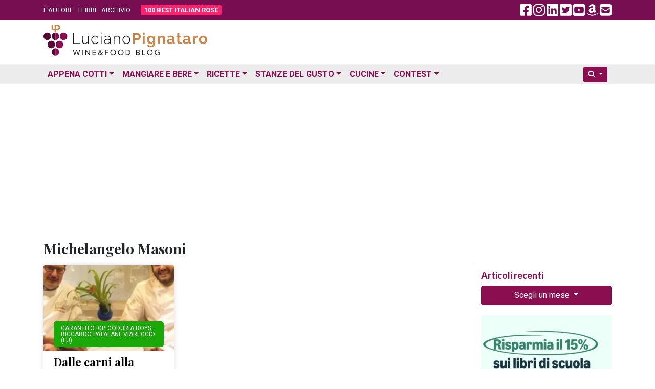

--- FILE ---
content_type: text/html; charset=utf-8
request_url: https://www.google.com/recaptcha/api2/aframe
body_size: 266
content:
<!DOCTYPE HTML><html><head><meta http-equiv="content-type" content="text/html; charset=UTF-8"></head><body><script nonce="e13bIgnKvew0iJqlbyG1UQ">/** Anti-fraud and anti-abuse applications only. See google.com/recaptcha */ try{var clients={'sodar':'https://pagead2.googlesyndication.com/pagead/sodar?'};window.addEventListener("message",function(a){try{if(a.source===window.parent){var b=JSON.parse(a.data);var c=clients[b['id']];if(c){var d=document.createElement('img');d.src=c+b['params']+'&rc='+(localStorage.getItem("rc::a")?sessionStorage.getItem("rc::b"):"");window.document.body.appendChild(d);sessionStorage.setItem("rc::e",parseInt(sessionStorage.getItem("rc::e")||0)+1);localStorage.setItem("rc::h",'1766049016825');}}}catch(b){}});window.parent.postMessage("_grecaptcha_ready", "*");}catch(b){}</script></body></html>

--- FILE ---
content_type: application/javascript; charset=utf-8
request_url: https://fundingchoicesmessages.google.com/f/AGSKWxUCxvItx42yGh_gppfOnU7fBYVkZ1BXdc0C6Fpbfj-IbDHDlpP3BLMqsysZ95ecS-5Pf8AryH1m_TIlPYgvGpjA9FpNxgT226HxRUt4AYVZbpcJ2H9vthNX2uxG_d0VLQ-sbzcHa_r_NAVWdfnmv8Kh4shjs43Klqh3_GCytEox0VtxZrZEHQDxNqcz/_/ad?type=/rotation/banner/sidekickads..mobileads./ads.swf
body_size: -1291
content:
window['e66c9015-c8f2-4571-9dce-2c1f7235bcf7'] = true;